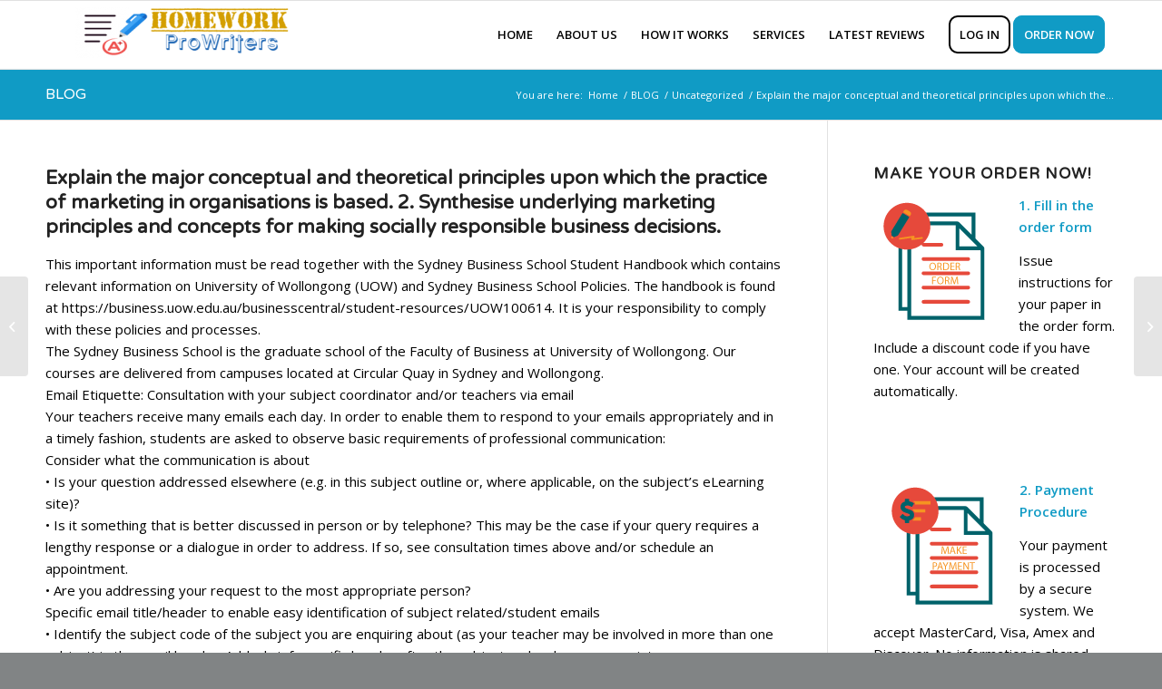

--- FILE ---
content_type: text/html; charset=UTF-8
request_url: https://homeworkprowriters.com/explain-the-major-conceptual-and-theoretical-principles-upon-which-the-practice-of-marketing-in-organisations-is-based-2-synthesise-underlying-marketing-principles-and-concepts-for-making-socially-r/
body_size: 24471
content:
<!DOCTYPE html>
<html lang="en-US" class="html_stretched responsive av-preloader-disabled  html_header_top html_logo_left html_main_nav_header html_menu_right html_custom html_header_sticky html_header_shrinking_disabled html_mobile_menu_phone html_header_searchicon_disabled html_content_align_center html_header_unstick_top_disabled html_header_stretch_disabled html_av-overlay-side html_av-overlay-side-classic html_av-submenu-noclone html_entry_id_41488 av-cookies-no-cookie-consent av-default-lightbox av-no-preview html_text_menu_active av-mobile-menu-switch-default">
<head>
<meta charset="UTF-8" />


<!-- mobile setting -->
<meta name="viewport" content="width=device-width, initial-scale=1">

<!-- Scripts/CSS and wp_head hook -->
<meta name='robots' content='index, follow, max-image-preview:large, max-snippet:-1, max-video-preview:-1' />

	<!-- This site is optimized with the Yoast SEO plugin v21.2 - https://yoast.com/wordpress/plugins/seo/ -->
	<title>Explain the major conceptual and theoretical principles upon which the practice of marketing in organisations is based. 2. Synthesise underlying marketing principles and concepts for making socially responsible business decisions. - homeworkprowriters</title>
	<link rel="canonical" href="https://homeworkprowriters.com/explain-the-major-conceptual-and-theoretical-principles-upon-which-the-practice-of-marketing-in-organisations-is-based-2-synthesise-underlying-marketing-principles-and-concepts-for-making-socially-r/" />
	<meta property="og:locale" content="en_US" />
	<meta property="og:type" content="article" />
	<meta property="og:title" content="Explain the major conceptual and theoretical principles upon which the practice of marketing in organisations is based. 2. Synthesise underlying marketing principles and concepts for making socially responsible business decisions. - homeworkprowriters" />
	<meta property="og:description" content="This important information must be read together with the Sydney Business School Student Handbook which contains relevant information on University of Wollongong (UOW) and Sydney Business School Policies. The handbook is found at https://business.uow.edu.au/businesscentral/student-resources/UOW100614. It is your responsibility to comply with these policies and processes. The Sydney Business School is the graduate school of the [&hellip;]" />
	<meta property="og:url" content="https://homeworkprowriters.com/explain-the-major-conceptual-and-theoretical-principles-upon-which-the-practice-of-marketing-in-organisations-is-based-2-synthesise-underlying-marketing-principles-and-concepts-for-making-socially-r/" />
	<meta property="og:site_name" content="homeworkprowriters" />
	<meta property="article:published_time" content="2021-02-06T03:39:50+00:00" />
	<meta name="author" content="Joseph" />
	<meta name="twitter:card" content="summary_large_image" />
	<meta name="twitter:label1" content="Written by" />
	<meta name="twitter:data1" content="Joseph" />
	<meta name="twitter:label2" content="Est. reading time" />
	<meta name="twitter:data2" content="26 minutes" />
	<script type="application/ld+json" class="yoast-schema-graph">{"@context":"https://schema.org","@graph":[{"@type":"WebPage","@id":"https://homeworkprowriters.com/explain-the-major-conceptual-and-theoretical-principles-upon-which-the-practice-of-marketing-in-organisations-is-based-2-synthesise-underlying-marketing-principles-and-concepts-for-making-socially-r/","url":"https://homeworkprowriters.com/explain-the-major-conceptual-and-theoretical-principles-upon-which-the-practice-of-marketing-in-organisations-is-based-2-synthesise-underlying-marketing-principles-and-concepts-for-making-socially-r/","name":"Explain the major conceptual and theoretical principles upon which the practice of marketing in organisations is based. 2. Synthesise underlying marketing principles and concepts for making socially responsible business decisions. - homeworkprowriters","isPartOf":{"@id":"https://homeworkprowriters.com/#website"},"datePublished":"2021-02-06T03:39:50+00:00","dateModified":"2021-02-06T03:39:50+00:00","author":{"@id":"https://homeworkprowriters.com/#/schema/person/cebb1aa72845d8ca2c106149a13a4b73"},"breadcrumb":{"@id":"https://homeworkprowriters.com/explain-the-major-conceptual-and-theoretical-principles-upon-which-the-practice-of-marketing-in-organisations-is-based-2-synthesise-underlying-marketing-principles-and-concepts-for-making-socially-r/#breadcrumb"},"inLanguage":"en-US","potentialAction":[{"@type":"ReadAction","target":["https://homeworkprowriters.com/explain-the-major-conceptual-and-theoretical-principles-upon-which-the-practice-of-marketing-in-organisations-is-based-2-synthesise-underlying-marketing-principles-and-concepts-for-making-socially-r/"]}]},{"@type":"BreadcrumbList","@id":"https://homeworkprowriters.com/explain-the-major-conceptual-and-theoretical-principles-upon-which-the-practice-of-marketing-in-organisations-is-based-2-synthesise-underlying-marketing-principles-and-concepts-for-making-socially-r/#breadcrumb","itemListElement":[{"@type":"ListItem","position":1,"name":"Home","item":"https://homeworkprowriters.com/"},{"@type":"ListItem","position":2,"name":"BLOG","item":"https://homeworkprowriters.com/blog/"},{"@type":"ListItem","position":3,"name":"Explain the major conceptual and theoretical principles upon which the practice of marketing in organisations is based. 2. Synthesise underlying marketing principles and concepts for making socially responsible business decisions."}]},{"@type":"WebSite","@id":"https://homeworkprowriters.com/#website","url":"https://homeworkprowriters.com/","name":"homeworkprowriters","description":"AFFORDABLE AND TRUSTWORTHY NURSING ESSAY HELP &amp; CUSTOM WRITING SERVICE","potentialAction":[{"@type":"SearchAction","target":{"@type":"EntryPoint","urlTemplate":"https://homeworkprowriters.com/?s={search_term_string}"},"query-input":"required name=search_term_string"}],"inLanguage":"en-US"},{"@type":"Person","@id":"https://homeworkprowriters.com/#/schema/person/cebb1aa72845d8ca2c106149a13a4b73","name":"Joseph","image":{"@type":"ImageObject","inLanguage":"en-US","@id":"https://homeworkprowriters.com/#/schema/person/image/","url":"https://secure.gravatar.com/avatar/59881badde2d1b46d37d640f95095b55?s=96&d=mm&r=g","contentUrl":"https://secure.gravatar.com/avatar/59881badde2d1b46d37d640f95095b55?s=96&d=mm&r=g","caption":"Joseph"},"url":"https://homeworkprowriters.com/author/admin/"}]}</script>
	<!-- / Yoast SEO plugin. -->


<link rel="alternate" type="application/rss+xml" title="homeworkprowriters &raquo; Feed" href="https://homeworkprowriters.com/feed/" />
<link rel="alternate" type="application/rss+xml" title="homeworkprowriters &raquo; Comments Feed" href="https://homeworkprowriters.com/comments/feed/" />

<!-- google webfont font replacement -->

			<script type='text/javascript'>

				(function() {

					/*	check if webfonts are disabled by user setting via cookie - or user must opt in.	*/
					var html = document.getElementsByTagName('html')[0];
					var cookie_check = html.className.indexOf('av-cookies-needs-opt-in') >= 0 || html.className.indexOf('av-cookies-can-opt-out') >= 0;
					var allow_continue = true;
					var silent_accept_cookie = html.className.indexOf('av-cookies-user-silent-accept') >= 0;

					if( cookie_check && ! silent_accept_cookie )
					{
						if( ! document.cookie.match(/aviaCookieConsent/) || html.className.indexOf('av-cookies-session-refused') >= 0 )
						{
							allow_continue = false;
						}
						else
						{
							if( ! document.cookie.match(/aviaPrivacyRefuseCookiesHideBar/) )
							{
								allow_continue = false;
							}
							else if( ! document.cookie.match(/aviaPrivacyEssentialCookiesEnabled/) )
							{
								allow_continue = false;
							}
							else if( document.cookie.match(/aviaPrivacyGoogleWebfontsDisabled/) )
							{
								allow_continue = false;
							}
						}
					}

					if( allow_continue )
					{
						var f = document.createElement('link');

						f.type 	= 'text/css';
						f.rel 	= 'stylesheet';
						f.href 	= '//fonts.googleapis.com/css?family=Varela+Round%7COpen+Sans:400,600';
						f.id 	= 'avia-google-webfont';

						document.getElementsByTagName('head')[0].appendChild(f);
					}
				})();

			</script>
			<script type="text/javascript">
window._wpemojiSettings = {"baseUrl":"https:\/\/s.w.org\/images\/core\/emoji\/14.0.0\/72x72\/","ext":".png","svgUrl":"https:\/\/s.w.org\/images\/core\/emoji\/14.0.0\/svg\/","svgExt":".svg","source":{"concatemoji":"https:\/\/homeworkprowriters.com\/wp-includes\/js\/wp-emoji-release.min.js?ver=6.2.8"}};
/*! This file is auto-generated */
!function(e,a,t){var n,r,o,i=a.createElement("canvas"),p=i.getContext&&i.getContext("2d");function s(e,t){p.clearRect(0,0,i.width,i.height),p.fillText(e,0,0);e=i.toDataURL();return p.clearRect(0,0,i.width,i.height),p.fillText(t,0,0),e===i.toDataURL()}function c(e){var t=a.createElement("script");t.src=e,t.defer=t.type="text/javascript",a.getElementsByTagName("head")[0].appendChild(t)}for(o=Array("flag","emoji"),t.supports={everything:!0,everythingExceptFlag:!0},r=0;r<o.length;r++)t.supports[o[r]]=function(e){if(p&&p.fillText)switch(p.textBaseline="top",p.font="600 32px Arial",e){case"flag":return s("\ud83c\udff3\ufe0f\u200d\u26a7\ufe0f","\ud83c\udff3\ufe0f\u200b\u26a7\ufe0f")?!1:!s("\ud83c\uddfa\ud83c\uddf3","\ud83c\uddfa\u200b\ud83c\uddf3")&&!s("\ud83c\udff4\udb40\udc67\udb40\udc62\udb40\udc65\udb40\udc6e\udb40\udc67\udb40\udc7f","\ud83c\udff4\u200b\udb40\udc67\u200b\udb40\udc62\u200b\udb40\udc65\u200b\udb40\udc6e\u200b\udb40\udc67\u200b\udb40\udc7f");case"emoji":return!s("\ud83e\udef1\ud83c\udffb\u200d\ud83e\udef2\ud83c\udfff","\ud83e\udef1\ud83c\udffb\u200b\ud83e\udef2\ud83c\udfff")}return!1}(o[r]),t.supports.everything=t.supports.everything&&t.supports[o[r]],"flag"!==o[r]&&(t.supports.everythingExceptFlag=t.supports.everythingExceptFlag&&t.supports[o[r]]);t.supports.everythingExceptFlag=t.supports.everythingExceptFlag&&!t.supports.flag,t.DOMReady=!1,t.readyCallback=function(){t.DOMReady=!0},t.supports.everything||(n=function(){t.readyCallback()},a.addEventListener?(a.addEventListener("DOMContentLoaded",n,!1),e.addEventListener("load",n,!1)):(e.attachEvent("onload",n),a.attachEvent("onreadystatechange",function(){"complete"===a.readyState&&t.readyCallback()})),(e=t.source||{}).concatemoji?c(e.concatemoji):e.wpemoji&&e.twemoji&&(c(e.twemoji),c(e.wpemoji)))}(window,document,window._wpemojiSettings);
</script>
<style type="text/css">
img.wp-smiley,
img.emoji {
	display: inline !important;
	border: none !important;
	box-shadow: none !important;
	height: 1em !important;
	width: 1em !important;
	margin: 0 0.07em !important;
	vertical-align: -0.1em !important;
	background: none !important;
	padding: 0 !important;
}
</style>
	<link rel='stylesheet' id='wp-block-library-css' href='https://homeworkprowriters.com/wp-includes/css/dist/block-library/style.min.css?ver=6.2.8' type='text/css' media='all' />
<link rel='stylesheet' id='classic-theme-styles-css' href='https://homeworkprowriters.com/wp-includes/css/classic-themes.min.css?ver=6.2.8' type='text/css' media='all' />
<style id='global-styles-inline-css' type='text/css'>
body{--wp--preset--color--black: #000000;--wp--preset--color--cyan-bluish-gray: #abb8c3;--wp--preset--color--white: #ffffff;--wp--preset--color--pale-pink: #f78da7;--wp--preset--color--vivid-red: #cf2e2e;--wp--preset--color--luminous-vivid-orange: #ff6900;--wp--preset--color--luminous-vivid-amber: #fcb900;--wp--preset--color--light-green-cyan: #7bdcb5;--wp--preset--color--vivid-green-cyan: #00d084;--wp--preset--color--pale-cyan-blue: #8ed1fc;--wp--preset--color--vivid-cyan-blue: #0693e3;--wp--preset--color--vivid-purple: #9b51e0;--wp--preset--gradient--vivid-cyan-blue-to-vivid-purple: linear-gradient(135deg,rgba(6,147,227,1) 0%,rgb(155,81,224) 100%);--wp--preset--gradient--light-green-cyan-to-vivid-green-cyan: linear-gradient(135deg,rgb(122,220,180) 0%,rgb(0,208,130) 100%);--wp--preset--gradient--luminous-vivid-amber-to-luminous-vivid-orange: linear-gradient(135deg,rgba(252,185,0,1) 0%,rgba(255,105,0,1) 100%);--wp--preset--gradient--luminous-vivid-orange-to-vivid-red: linear-gradient(135deg,rgba(255,105,0,1) 0%,rgb(207,46,46) 100%);--wp--preset--gradient--very-light-gray-to-cyan-bluish-gray: linear-gradient(135deg,rgb(238,238,238) 0%,rgb(169,184,195) 100%);--wp--preset--gradient--cool-to-warm-spectrum: linear-gradient(135deg,rgb(74,234,220) 0%,rgb(151,120,209) 20%,rgb(207,42,186) 40%,rgb(238,44,130) 60%,rgb(251,105,98) 80%,rgb(254,248,76) 100%);--wp--preset--gradient--blush-light-purple: linear-gradient(135deg,rgb(255,206,236) 0%,rgb(152,150,240) 100%);--wp--preset--gradient--blush-bordeaux: linear-gradient(135deg,rgb(254,205,165) 0%,rgb(254,45,45) 50%,rgb(107,0,62) 100%);--wp--preset--gradient--luminous-dusk: linear-gradient(135deg,rgb(255,203,112) 0%,rgb(199,81,192) 50%,rgb(65,88,208) 100%);--wp--preset--gradient--pale-ocean: linear-gradient(135deg,rgb(255,245,203) 0%,rgb(182,227,212) 50%,rgb(51,167,181) 100%);--wp--preset--gradient--electric-grass: linear-gradient(135deg,rgb(202,248,128) 0%,rgb(113,206,126) 100%);--wp--preset--gradient--midnight: linear-gradient(135deg,rgb(2,3,129) 0%,rgb(40,116,252) 100%);--wp--preset--duotone--dark-grayscale: url('#wp-duotone-dark-grayscale');--wp--preset--duotone--grayscale: url('#wp-duotone-grayscale');--wp--preset--duotone--purple-yellow: url('#wp-duotone-purple-yellow');--wp--preset--duotone--blue-red: url('#wp-duotone-blue-red');--wp--preset--duotone--midnight: url('#wp-duotone-midnight');--wp--preset--duotone--magenta-yellow: url('#wp-duotone-magenta-yellow');--wp--preset--duotone--purple-green: url('#wp-duotone-purple-green');--wp--preset--duotone--blue-orange: url('#wp-duotone-blue-orange');--wp--preset--font-size--small: 13px;--wp--preset--font-size--medium: 20px;--wp--preset--font-size--large: 36px;--wp--preset--font-size--x-large: 42px;--wp--preset--spacing--20: 0.44rem;--wp--preset--spacing--30: 0.67rem;--wp--preset--spacing--40: 1rem;--wp--preset--spacing--50: 1.5rem;--wp--preset--spacing--60: 2.25rem;--wp--preset--spacing--70: 3.38rem;--wp--preset--spacing--80: 5.06rem;--wp--preset--shadow--natural: 6px 6px 9px rgba(0, 0, 0, 0.2);--wp--preset--shadow--deep: 12px 12px 50px rgba(0, 0, 0, 0.4);--wp--preset--shadow--sharp: 6px 6px 0px rgba(0, 0, 0, 0.2);--wp--preset--shadow--outlined: 6px 6px 0px -3px rgba(255, 255, 255, 1), 6px 6px rgba(0, 0, 0, 1);--wp--preset--shadow--crisp: 6px 6px 0px rgba(0, 0, 0, 1);}:where(.is-layout-flex){gap: 0.5em;}body .is-layout-flow > .alignleft{float: left;margin-inline-start: 0;margin-inline-end: 2em;}body .is-layout-flow > .alignright{float: right;margin-inline-start: 2em;margin-inline-end: 0;}body .is-layout-flow > .aligncenter{margin-left: auto !important;margin-right: auto !important;}body .is-layout-constrained > .alignleft{float: left;margin-inline-start: 0;margin-inline-end: 2em;}body .is-layout-constrained > .alignright{float: right;margin-inline-start: 2em;margin-inline-end: 0;}body .is-layout-constrained > .aligncenter{margin-left: auto !important;margin-right: auto !important;}body .is-layout-constrained > :where(:not(.alignleft):not(.alignright):not(.alignfull)){max-width: var(--wp--style--global--content-size);margin-left: auto !important;margin-right: auto !important;}body .is-layout-constrained > .alignwide{max-width: var(--wp--style--global--wide-size);}body .is-layout-flex{display: flex;}body .is-layout-flex{flex-wrap: wrap;align-items: center;}body .is-layout-flex > *{margin: 0;}:where(.wp-block-columns.is-layout-flex){gap: 2em;}.has-black-color{color: var(--wp--preset--color--black) !important;}.has-cyan-bluish-gray-color{color: var(--wp--preset--color--cyan-bluish-gray) !important;}.has-white-color{color: var(--wp--preset--color--white) !important;}.has-pale-pink-color{color: var(--wp--preset--color--pale-pink) !important;}.has-vivid-red-color{color: var(--wp--preset--color--vivid-red) !important;}.has-luminous-vivid-orange-color{color: var(--wp--preset--color--luminous-vivid-orange) !important;}.has-luminous-vivid-amber-color{color: var(--wp--preset--color--luminous-vivid-amber) !important;}.has-light-green-cyan-color{color: var(--wp--preset--color--light-green-cyan) !important;}.has-vivid-green-cyan-color{color: var(--wp--preset--color--vivid-green-cyan) !important;}.has-pale-cyan-blue-color{color: var(--wp--preset--color--pale-cyan-blue) !important;}.has-vivid-cyan-blue-color{color: var(--wp--preset--color--vivid-cyan-blue) !important;}.has-vivid-purple-color{color: var(--wp--preset--color--vivid-purple) !important;}.has-black-background-color{background-color: var(--wp--preset--color--black) !important;}.has-cyan-bluish-gray-background-color{background-color: var(--wp--preset--color--cyan-bluish-gray) !important;}.has-white-background-color{background-color: var(--wp--preset--color--white) !important;}.has-pale-pink-background-color{background-color: var(--wp--preset--color--pale-pink) !important;}.has-vivid-red-background-color{background-color: var(--wp--preset--color--vivid-red) !important;}.has-luminous-vivid-orange-background-color{background-color: var(--wp--preset--color--luminous-vivid-orange) !important;}.has-luminous-vivid-amber-background-color{background-color: var(--wp--preset--color--luminous-vivid-amber) !important;}.has-light-green-cyan-background-color{background-color: var(--wp--preset--color--light-green-cyan) !important;}.has-vivid-green-cyan-background-color{background-color: var(--wp--preset--color--vivid-green-cyan) !important;}.has-pale-cyan-blue-background-color{background-color: var(--wp--preset--color--pale-cyan-blue) !important;}.has-vivid-cyan-blue-background-color{background-color: var(--wp--preset--color--vivid-cyan-blue) !important;}.has-vivid-purple-background-color{background-color: var(--wp--preset--color--vivid-purple) !important;}.has-black-border-color{border-color: var(--wp--preset--color--black) !important;}.has-cyan-bluish-gray-border-color{border-color: var(--wp--preset--color--cyan-bluish-gray) !important;}.has-white-border-color{border-color: var(--wp--preset--color--white) !important;}.has-pale-pink-border-color{border-color: var(--wp--preset--color--pale-pink) !important;}.has-vivid-red-border-color{border-color: var(--wp--preset--color--vivid-red) !important;}.has-luminous-vivid-orange-border-color{border-color: var(--wp--preset--color--luminous-vivid-orange) !important;}.has-luminous-vivid-amber-border-color{border-color: var(--wp--preset--color--luminous-vivid-amber) !important;}.has-light-green-cyan-border-color{border-color: var(--wp--preset--color--light-green-cyan) !important;}.has-vivid-green-cyan-border-color{border-color: var(--wp--preset--color--vivid-green-cyan) !important;}.has-pale-cyan-blue-border-color{border-color: var(--wp--preset--color--pale-cyan-blue) !important;}.has-vivid-cyan-blue-border-color{border-color: var(--wp--preset--color--vivid-cyan-blue) !important;}.has-vivid-purple-border-color{border-color: var(--wp--preset--color--vivid-purple) !important;}.has-vivid-cyan-blue-to-vivid-purple-gradient-background{background: var(--wp--preset--gradient--vivid-cyan-blue-to-vivid-purple) !important;}.has-light-green-cyan-to-vivid-green-cyan-gradient-background{background: var(--wp--preset--gradient--light-green-cyan-to-vivid-green-cyan) !important;}.has-luminous-vivid-amber-to-luminous-vivid-orange-gradient-background{background: var(--wp--preset--gradient--luminous-vivid-amber-to-luminous-vivid-orange) !important;}.has-luminous-vivid-orange-to-vivid-red-gradient-background{background: var(--wp--preset--gradient--luminous-vivid-orange-to-vivid-red) !important;}.has-very-light-gray-to-cyan-bluish-gray-gradient-background{background: var(--wp--preset--gradient--very-light-gray-to-cyan-bluish-gray) !important;}.has-cool-to-warm-spectrum-gradient-background{background: var(--wp--preset--gradient--cool-to-warm-spectrum) !important;}.has-blush-light-purple-gradient-background{background: var(--wp--preset--gradient--blush-light-purple) !important;}.has-blush-bordeaux-gradient-background{background: var(--wp--preset--gradient--blush-bordeaux) !important;}.has-luminous-dusk-gradient-background{background: var(--wp--preset--gradient--luminous-dusk) !important;}.has-pale-ocean-gradient-background{background: var(--wp--preset--gradient--pale-ocean) !important;}.has-electric-grass-gradient-background{background: var(--wp--preset--gradient--electric-grass) !important;}.has-midnight-gradient-background{background: var(--wp--preset--gradient--midnight) !important;}.has-small-font-size{font-size: var(--wp--preset--font-size--small) !important;}.has-medium-font-size{font-size: var(--wp--preset--font-size--medium) !important;}.has-large-font-size{font-size: var(--wp--preset--font-size--large) !important;}.has-x-large-font-size{font-size: var(--wp--preset--font-size--x-large) !important;}
.wp-block-navigation a:where(:not(.wp-element-button)){color: inherit;}
:where(.wp-block-columns.is-layout-flex){gap: 2em;}
.wp-block-pullquote{font-size: 1.5em;line-height: 1.6;}
</style>
<link rel='stylesheet' id='avia-merged-styles-css' href='https://homeworkprowriters.com/wp-content/uploads/dynamic_avia/avia-merged-styles-2017cb5dc192f5366c1c5dde0312fb9d---682b4091cb5a3.css' type='text/css' media='all' />
<script type='text/javascript' src='https://homeworkprowriters.com/wp-includes/js/jquery/jquery.min.js?ver=3.6.4' id='jquery-core-js'></script>
<script type='text/javascript' src='https://homeworkprowriters.com/wp-includes/js/jquery/jquery-migrate.min.js?ver=3.4.0' id='jquery-migrate-js'></script>
<link rel="https://api.w.org/" href="https://homeworkprowriters.com/wp-json/" /><link rel="alternate" type="application/json" href="https://homeworkprowriters.com/wp-json/wp/v2/posts/41488" /><link rel="EditURI" type="application/rsd+xml" title="RSD" href="https://homeworkprowriters.com/xmlrpc.php?rsd" />
<link rel="wlwmanifest" type="application/wlwmanifest+xml" href="https://homeworkprowriters.com/wp-includes/wlwmanifest.xml" />
<meta name="generator" content="WordPress 6.2.8" />
<link rel='shortlink' href='https://homeworkprowriters.com/?p=41488' />
<link rel="alternate" type="application/json+oembed" href="https://homeworkprowriters.com/wp-json/oembed/1.0/embed?url=https%3A%2F%2Fhomeworkprowriters.com%[base64]%2F" />
<link rel="alternate" type="text/xml+oembed" href="https://homeworkprowriters.com/wp-json/oembed/1.0/embed?url=https%3A%2F%2Fhomeworkprowriters.com%[base64]%2F&#038;format=xml" />
<link rel="profile" href="https://gmpg.org/xfn/11" />
<link rel="alternate" type="application/rss+xml" title="homeworkprowriters RSS2 Feed" href="https://homeworkprowriters.com/feed/" />
<link rel="pingback" href="https://homeworkprowriters.com/xmlrpc.php" />

<style type='text/css' media='screen'>
 #top #header_main > .container, #top #header_main > .container .main_menu  .av-main-nav > li > a, #top #header_main #menu-item-shop .cart_dropdown_link{ height:75px; line-height: 75px; }
 .html_top_nav_header .av-logo-container{ height:75px;  }
 .html_header_top.html_header_sticky #top #wrap_all #main{ padding-top:75px; } 
</style>
<!--[if lt IE 9]><script src="https://homeworkprowriters.com/wp-content/themes/enfold/js/html5shiv.js"></script><![endif]-->
<link rel="icon" href="https://homeworkprowriters.com/wp-content/uploads/2021/01/Homeworkprowriters-favicon.png" type="image/png">

<!-- To speed up the rendering and to display the site as fast as possible to the user we include some styles and scripts for above the fold content inline -->
<script type="text/javascript">'use strict';var avia_is_mobile=!1;if(/Android|webOS|iPhone|iPad|iPod|BlackBerry|IEMobile|Opera Mini/i.test(navigator.userAgent)&&'ontouchstart' in document.documentElement){avia_is_mobile=!0;document.documentElement.className+=' avia_mobile '}
else{document.documentElement.className+=' avia_desktop '};document.documentElement.className+=' js_active ';(function(){var e=['-webkit-','-moz-','-ms-',''],n='';for(var t in e){if(e[t]+'transform' in document.documentElement.style){document.documentElement.className+=' avia_transform ';n=e[t]+'transform'};if(e[t]+'perspective' in document.documentElement.style){document.documentElement.className+=' avia_transform3d '}};if(typeof document.getElementsByClassName=='function'&&typeof document.documentElement.getBoundingClientRect=='function'&&avia_is_mobile==!1){if(n&&window.innerHeight>0){setTimeout(function(){var e=0,o={},a=0,t=document.getElementsByClassName('av-parallax'),i=window.pageYOffset||document.documentElement.scrollTop;for(e=0;e<t.length;e++){t[e].style.top='0px';o=t[e].getBoundingClientRect();a=Math.ceil((window.innerHeight+i-o.top)*0.3);t[e].style[n]='translate(0px, '+a+'px)';t[e].style.top='auto';t[e].className+=' enabled-parallax '}},50)}}})();</script><style type='text/css'>
@font-face {font-family: 'entypo-fontello'; font-weight: normal; font-style: normal; font-display: auto;
src: url('https://homeworkprowriters.com/wp-content/themes/enfold/config-templatebuilder/avia-template-builder/assets/fonts/entypo-fontello.woff2') format('woff2'),
url('https://homeworkprowriters.com/wp-content/themes/enfold/config-templatebuilder/avia-template-builder/assets/fonts/entypo-fontello.woff') format('woff'),
url('https://homeworkprowriters.com/wp-content/themes/enfold/config-templatebuilder/avia-template-builder/assets/fonts/entypo-fontello.ttf') format('truetype'),
url('https://homeworkprowriters.com/wp-content/themes/enfold/config-templatebuilder/avia-template-builder/assets/fonts/entypo-fontello.svg#entypo-fontello') format('svg'),
url('https://homeworkprowriters.com/wp-content/themes/enfold/config-templatebuilder/avia-template-builder/assets/fonts/entypo-fontello.eot'),
url('https://homeworkprowriters.com/wp-content/themes/enfold/config-templatebuilder/avia-template-builder/assets/fonts/entypo-fontello.eot?#iefix') format('embedded-opentype');
} #top .avia-font-entypo-fontello, body .avia-font-entypo-fontello, html body [data-av_iconfont='entypo-fontello']:before{ font-family: 'entypo-fontello'; }
</style>

<!--
Debugging Info for Theme support: 

Theme: Enfold
Version: 4.8.7.1
Installed: enfold
AviaFramework Version: 5.0
AviaBuilder Version: 4.8
aviaElementManager Version: 1.0.1
- - - - - - - - - - -
ChildTheme: Awasam
ChildTheme Version: 1.0
ChildTheme Installed: enfold

ML:512-PU:20-PLA:8
WP:6.2.8
Compress: CSS:all theme files - JS:all theme files
Updates: disabled
PLAu:7
-->

</head>

<body data-rsssl=1 id="top" class="post-template-default single single-post postid-41488 single-format-standard stretched rtl_columns av-curtain-numeric varela_round open_sans " itemscope="itemscope" itemtype="https://schema.org/WebPage" >

	<svg xmlns="http://www.w3.org/2000/svg" viewBox="0 0 0 0" width="0" height="0" focusable="false" role="none" style="visibility: hidden; position: absolute; left: -9999px; overflow: hidden;" ><defs><filter id="wp-duotone-dark-grayscale"><feColorMatrix color-interpolation-filters="sRGB" type="matrix" values=" .299 .587 .114 0 0 .299 .587 .114 0 0 .299 .587 .114 0 0 .299 .587 .114 0 0 " /><feComponentTransfer color-interpolation-filters="sRGB" ><feFuncR type="table" tableValues="0 0.49803921568627" /><feFuncG type="table" tableValues="0 0.49803921568627" /><feFuncB type="table" tableValues="0 0.49803921568627" /><feFuncA type="table" tableValues="1 1" /></feComponentTransfer><feComposite in2="SourceGraphic" operator="in" /></filter></defs></svg><svg xmlns="http://www.w3.org/2000/svg" viewBox="0 0 0 0" width="0" height="0" focusable="false" role="none" style="visibility: hidden; position: absolute; left: -9999px; overflow: hidden;" ><defs><filter id="wp-duotone-grayscale"><feColorMatrix color-interpolation-filters="sRGB" type="matrix" values=" .299 .587 .114 0 0 .299 .587 .114 0 0 .299 .587 .114 0 0 .299 .587 .114 0 0 " /><feComponentTransfer color-interpolation-filters="sRGB" ><feFuncR type="table" tableValues="0 1" /><feFuncG type="table" tableValues="0 1" /><feFuncB type="table" tableValues="0 1" /><feFuncA type="table" tableValues="1 1" /></feComponentTransfer><feComposite in2="SourceGraphic" operator="in" /></filter></defs></svg><svg xmlns="http://www.w3.org/2000/svg" viewBox="0 0 0 0" width="0" height="0" focusable="false" role="none" style="visibility: hidden; position: absolute; left: -9999px; overflow: hidden;" ><defs><filter id="wp-duotone-purple-yellow"><feColorMatrix color-interpolation-filters="sRGB" type="matrix" values=" .299 .587 .114 0 0 .299 .587 .114 0 0 .299 .587 .114 0 0 .299 .587 .114 0 0 " /><feComponentTransfer color-interpolation-filters="sRGB" ><feFuncR type="table" tableValues="0.54901960784314 0.98823529411765" /><feFuncG type="table" tableValues="0 1" /><feFuncB type="table" tableValues="0.71764705882353 0.25490196078431" /><feFuncA type="table" tableValues="1 1" /></feComponentTransfer><feComposite in2="SourceGraphic" operator="in" /></filter></defs></svg><svg xmlns="http://www.w3.org/2000/svg" viewBox="0 0 0 0" width="0" height="0" focusable="false" role="none" style="visibility: hidden; position: absolute; left: -9999px; overflow: hidden;" ><defs><filter id="wp-duotone-blue-red"><feColorMatrix color-interpolation-filters="sRGB" type="matrix" values=" .299 .587 .114 0 0 .299 .587 .114 0 0 .299 .587 .114 0 0 .299 .587 .114 0 0 " /><feComponentTransfer color-interpolation-filters="sRGB" ><feFuncR type="table" tableValues="0 1" /><feFuncG type="table" tableValues="0 0.27843137254902" /><feFuncB type="table" tableValues="0.5921568627451 0.27843137254902" /><feFuncA type="table" tableValues="1 1" /></feComponentTransfer><feComposite in2="SourceGraphic" operator="in" /></filter></defs></svg><svg xmlns="http://www.w3.org/2000/svg" viewBox="0 0 0 0" width="0" height="0" focusable="false" role="none" style="visibility: hidden; position: absolute; left: -9999px; overflow: hidden;" ><defs><filter id="wp-duotone-midnight"><feColorMatrix color-interpolation-filters="sRGB" type="matrix" values=" .299 .587 .114 0 0 .299 .587 .114 0 0 .299 .587 .114 0 0 .299 .587 .114 0 0 " /><feComponentTransfer color-interpolation-filters="sRGB" ><feFuncR type="table" tableValues="0 0" /><feFuncG type="table" tableValues="0 0.64705882352941" /><feFuncB type="table" tableValues="0 1" /><feFuncA type="table" tableValues="1 1" /></feComponentTransfer><feComposite in2="SourceGraphic" operator="in" /></filter></defs></svg><svg xmlns="http://www.w3.org/2000/svg" viewBox="0 0 0 0" width="0" height="0" focusable="false" role="none" style="visibility: hidden; position: absolute; left: -9999px; overflow: hidden;" ><defs><filter id="wp-duotone-magenta-yellow"><feColorMatrix color-interpolation-filters="sRGB" type="matrix" values=" .299 .587 .114 0 0 .299 .587 .114 0 0 .299 .587 .114 0 0 .299 .587 .114 0 0 " /><feComponentTransfer color-interpolation-filters="sRGB" ><feFuncR type="table" tableValues="0.78039215686275 1" /><feFuncG type="table" tableValues="0 0.94901960784314" /><feFuncB type="table" tableValues="0.35294117647059 0.47058823529412" /><feFuncA type="table" tableValues="1 1" /></feComponentTransfer><feComposite in2="SourceGraphic" operator="in" /></filter></defs></svg><svg xmlns="http://www.w3.org/2000/svg" viewBox="0 0 0 0" width="0" height="0" focusable="false" role="none" style="visibility: hidden; position: absolute; left: -9999px; overflow: hidden;" ><defs><filter id="wp-duotone-purple-green"><feColorMatrix color-interpolation-filters="sRGB" type="matrix" values=" .299 .587 .114 0 0 .299 .587 .114 0 0 .299 .587 .114 0 0 .299 .587 .114 0 0 " /><feComponentTransfer color-interpolation-filters="sRGB" ><feFuncR type="table" tableValues="0.65098039215686 0.40392156862745" /><feFuncG type="table" tableValues="0 1" /><feFuncB type="table" tableValues="0.44705882352941 0.4" /><feFuncA type="table" tableValues="1 1" /></feComponentTransfer><feComposite in2="SourceGraphic" operator="in" /></filter></defs></svg><svg xmlns="http://www.w3.org/2000/svg" viewBox="0 0 0 0" width="0" height="0" focusable="false" role="none" style="visibility: hidden; position: absolute; left: -9999px; overflow: hidden;" ><defs><filter id="wp-duotone-blue-orange"><feColorMatrix color-interpolation-filters="sRGB" type="matrix" values=" .299 .587 .114 0 0 .299 .587 .114 0 0 .299 .587 .114 0 0 .299 .587 .114 0 0 " /><feComponentTransfer color-interpolation-filters="sRGB" ><feFuncR type="table" tableValues="0.098039215686275 1" /><feFuncG type="table" tableValues="0 0.66274509803922" /><feFuncB type="table" tableValues="0.84705882352941 0.41960784313725" /><feFuncA type="table" tableValues="1 1" /></feComponentTransfer><feComposite in2="SourceGraphic" operator="in" /></filter></defs></svg>
	<div id='wrap_all'>

	
<header id='header' class='all_colors header_color light_bg_color  av_header_top av_logo_left av_main_nav_header av_menu_right av_custom av_header_sticky av_header_shrinking_disabled av_header_stretch_disabled av_mobile_menu_phone av_header_searchicon_disabled av_header_unstick_top_disabled av_bottom_nav_disabled  av_header_border_disabled'  role="banner" itemscope="itemscope" itemtype="https://schema.org/WPHeader" >

		<div  id='header_main' class='container_wrap container_wrap_logo'>

        <div class='container av-logo-container'><div class='inner-container'><span class='logo avia-standard-logo'><a href='https://homeworkprowriters.com/' class=''><img src="https://homeworkprowriters.com/wp-content/uploads/2021/01/Homeworkprowriters-logo-300x70.png" height="100" width="300" alt='homeworkprowriters' title='' /></a></span><nav class='main_menu' data-selectname='Select a page'  role="navigation" itemscope="itemscope" itemtype="https://schema.org/SiteNavigationElement" ><div class="avia-menu av-main-nav-wrap"><ul id="avia-menu" class="menu av-main-nav"><li id="menu-item-81" class="menu-item menu-item-type-post_type menu-item-object-page menu-item-home menu-item-mega-parent  menu-item-top-level menu-item-top-level-1"><a href="https://homeworkprowriters.com/" itemprop="url" role="menuitem" tabindex="0"><span class="avia-bullet"></span><span class="avia-menu-text">HOME</span><span class="avia-menu-fx"><span class="avia-arrow-wrap"><span class="avia-arrow"></span></span></span></a></li>
<li id="menu-item-80" class="menu-item menu-item-type-post_type menu-item-object-page menu-item-top-level menu-item-top-level-2"><a href="https://homeworkprowriters.com/about-us/" itemprop="url" role="menuitem" tabindex="0"><span class="avia-bullet"></span><span class="avia-menu-text">ABOUT US</span><span class="avia-menu-fx"><span class="avia-arrow-wrap"><span class="avia-arrow"></span></span></span></a></li>
<li id="menu-item-82" class="menu-item menu-item-type-post_type menu-item-object-page menu-item-has-children menu-item-top-level menu-item-top-level-3"><a href="https://homeworkprowriters.com/how-it-works/" itemprop="url" role="menuitem" tabindex="0"><span class="avia-bullet"></span><span class="avia-menu-text">HOW IT WORKS</span><span class="avia-menu-fx"><span class="avia-arrow-wrap"><span class="avia-arrow"></span></span></span></a>


<ul class="sub-menu">
	<li id="menu-item-89" class="menu-item menu-item-type-post_type menu-item-object-page"><a href="https://homeworkprowriters.com/terms-and-conditions/" itemprop="url" role="menuitem" tabindex="0"><span class="avia-bullet"></span><span class="avia-menu-text">TERMS AND CONDITIONS</span></a></li>
</ul>
</li>
<li id="menu-item-83" class="menu-item menu-item-type-post_type menu-item-object-page menu-item-top-level menu-item-top-level-4"><a href="https://homeworkprowriters.com/services/" itemprop="url" role="menuitem" tabindex="0"><span class="avia-bullet"></span><span class="avia-menu-text">SERVICES</span><span class="avia-menu-fx"><span class="avia-arrow-wrap"><span class="avia-arrow"></span></span></span></a></li>
<li id="menu-item-111" class="menu-item menu-item-type-custom menu-item-object-custom menu-item-mega-parent  menu-item-top-level menu-item-top-level-5"><a href="https://homeworkprowriters.com/order/writer/testimonials" itemprop="url" role="menuitem" tabindex="0"><span class="avia-bullet"></span><span class="avia-menu-text">LATEST REVIEWS</span><span class="avia-menu-fx"><span class="avia-arrow-wrap"><span class="avia-arrow"></span></span></span></a></li>
<li id="menu-item-85" class="menu-item menu-item-type-custom menu-item-object-custom av-menu-button av-menu-button-bordered menu-item-top-level menu-item-top-level-6"><a href="https://homeworkprowriters.com/order/user/login" itemprop="url" role="menuitem" tabindex="0"><span class="avia-bullet"></span><span class="avia-menu-text">LOG IN</span><span class="avia-menu-fx"><span class="avia-arrow-wrap"><span class="avia-arrow"></span></span></span></a></li>
<li id="menu-item-84" class="menu-item menu-item-type-custom menu-item-object-custom av-menu-button av-menu-button-colored menu-item-top-level menu-item-top-level-7"><a href="/order" itemprop="url" role="menuitem" tabindex="0"><span class="avia-bullet"></span><span class="avia-menu-text">ORDER NOW</span><span class="avia-menu-fx"><span class="avia-arrow-wrap"><span class="avia-arrow"></span></span></span></a></li>
<li class="av-burger-menu-main menu-item-avia-special ">
	        			<a href="#" aria-label="Menu" aria-hidden="false">
							<span class="av-hamburger av-hamburger--spin av-js-hamburger">
								<span class="av-hamburger-box">
						          <span class="av-hamburger-inner"></span>
						          <strong>Menu</strong>
								</span>
							</span>
							<span class="avia_hidden_link_text">Menu</span>
						</a>
	        		   </li></ul></div></nav></div> </div> 
		<!-- end container_wrap-->
		</div>
		<div class='header_bg'></div>

<!-- end header -->
</header>

	<div id='main' class='all_colors' data-scroll-offset='75'>

	<div class='stretch_full container_wrap alternate_color light_bg_color title_container'><div class='container'><strong class='main-title entry-title '><a href='https://homeworkprowriters.com/blog/' rel='bookmark' title='Permanent Link: BLOG'  itemprop="headline" >BLOG</a></strong><div class="breadcrumb breadcrumbs avia-breadcrumbs"><div class="breadcrumb-trail" ><span class="trail-before"><span class="breadcrumb-title">You are here:</span></span> <span  itemscope="itemscope" itemtype="https://schema.org/BreadcrumbList" ><span  itemscope="itemscope" itemtype="https://schema.org/ListItem" itemprop="itemListElement" ><a itemprop="url" href="https://homeworkprowriters.com" title="homeworkprowriters" rel="home" class="trail-begin"><span itemprop="name">Home</span></a><span itemprop="position" class="hidden">1</span></span></span> <span class="sep">/</span> <span  itemscope="itemscope" itemtype="https://schema.org/BreadcrumbList" ><span  itemscope="itemscope" itemtype="https://schema.org/ListItem" itemprop="itemListElement" ><a itemprop="url" href="https://homeworkprowriters.com/blog/" title="BLOG"><span itemprop="name">BLOG</span></a><span itemprop="position" class="hidden">2</span></span></span> <span class="sep">/</span> <span  itemscope="itemscope" itemtype="https://schema.org/BreadcrumbList" ><span  itemscope="itemscope" itemtype="https://schema.org/ListItem" itemprop="itemListElement" ><a itemprop="url" href="https://homeworkprowriters.com/category/uncategorized/"><span itemprop="name">Uncategorized</span></a><span itemprop="position" class="hidden">3</span></span></span> <span class="sep">/</span> <span class="trail-end">Explain the major conceptual and theoretical principles upon which the...</span></div></div></div></div>




		<div class='container_wrap container_wrap_first main_color sidebar_right'>

			<div class='container template-blog template-single-blog '>

				<main class='content units av-content-small alpha  av-blog-meta-author-disabled av-blog-meta-comments-disabled av-blog-meta-category-disabled av-blog-meta-date-disabled av-blog-meta-html-info-disabled av-blog-meta-tag-disabled'  role="main" itemscope="itemscope" itemtype="https://schema.org/Blog" >

                    <article class='post-entry post-entry-type-standard post-entry-41488 post-loop-1 post-parity-odd post-entry-last single-big  post-41488 post type-post status-publish format-standard hentry category-uncategorized'  itemscope="itemscope" itemtype="https://schema.org/BlogPosting" itemprop="blogPost" ><div class='blog-meta'></div><div class='entry-content-wrapper clearfix standard-content'><header class="entry-content-header"><h1 class='post-title entry-title '  itemprop="headline" >Explain the major conceptual and theoretical principles upon which the practice of marketing in organisations is based. 2. Synthesise underlying marketing principles and concepts for making socially responsible business decisions.<span class="post-format-icon minor-meta"></span></h1><span class='post-meta-infos'><time class='date-container minor-meta updated' >February 6, 2021</time><span class='text-sep text-sep-date'>/</span><span class="blog-categories minor-meta">in <a href="https://homeworkprowriters.com/category/uncategorized/" rel="tag">Uncategorized</a> </span><span class="text-sep text-sep-cat">/</span><span class="blog-author minor-meta">by <span class="entry-author-link"  itemprop="author" ><span class="author"><span class="fn"><a href="https://homeworkprowriters.com/author/admin/" title="Posts by Joseph" rel="author">Joseph</a></span></span></span></span></span></header><div class="entry-content"  itemprop="text" ><p></p>
<p>This important information must be read together with the Sydney Business School Student Handbook which contains relevant information on University of Wollongong (UOW) and Sydney Business School Policies. The handbook is found at https://business.uow.edu.au/businesscentral/student-resources/UOW100614. It is your responsibility to comply with these policies and processes.<br />
The Sydney Business School is the graduate school of the Faculty of Business at University of Wollongong. Our courses are delivered from campuses located at Circular Quay in Sydney and Wollongong.<br />
Email Etiquette: Consultation with your subject coordinator and/or teachers via email<br />
Your teachers receive many emails each day. In order to enable them to respond to your emails appropriately and in a timely fashion, students are asked to observe basic requirements of professional communication:<br />
Consider what the communication is about<br />
• Is your question addressed elsewhere (e.g. in this subject outline or, where applicable, on the subject’s eLearning site)?<br />
• Is it something that is better discussed in person or by telephone? This may be the case if your query requires a lengthy response or a dialogue in order to address. If so, see consultation times above and/or schedule an appointment.<br />
• Are you addressing your request to the most appropriate person?<br />
Specific email title/header to enable easy identification of subject related/student emails<br />
• Identify the subject code of the subject you are enquiring about (as your teacher may be involved in more than one subject) in the email header. Add a brief, specific header after the subject code where appropriate.<br />
Professional courtesy<br />
• Address your teacher appropriately by name (and formal title if you do not yet know them).<br />
• Use full words (avoid ‘text-speak’ abbreviations), correct grammar and correct spelling.<br />
• Be respectful and courteous.<br />
• Academics will normally respond within 1-2 business days. If the matter is urgent, you may wish to telephone the teaching staff whose contact details are given in this subject outline or contact the School.<br />
• Please ensure that you include your full name and identify your seminar or tutorial group in your email so that your teachers know who they are communicating with and can follow-up personally where appropriate.<br />
A guide to eLearning ‘Netiquette’ is available at https://www.uow.edu.au/student/elearning/netiquette/index.html. The basic principles of Netiquette also apply to email communication.<br />
Copyright<br />
Commonwealth of Australia<br />
Copyright Regulations 1969<br />
© 2017 University of Wollongong<br />
The original material prepared for this guide is covered by copyright. Apart from fair dealing for the purposes of private study, research, criticism or review, as permitted under the Copyright Act, no part may be reproduced by any process without written permission.<br />
Table of Contents<br />
SECTION A: GENERAL INFORMATION 4<br />
SUBJECT DESCRIPTION 4<br />
STUDENT LEARNING OUTCOMES 4<br />
UPDATES TO THIS SUBJECT 4<br />
COURSE LEARNING OUTCOMES 4<br />
GRADE DESCRIPTORS 5<br />
ATTENDANCE REQUIREMENTS 5<br />
REQUIRED TEXT(S) 5<br />
KEY REFERENCES 5<br />
ADDITIONAL MATERIALS 5<br />
LECTURES 6<br />
TUTORIALS 7<br />
EXTRAORDINARY CHANGES TO THE SUBJECT OUTLINE 9<br />
SECTION B: ASSESSMENT 10<br />
ASSESSMENT LEARNING OUTCOME MATRIX 14<br />
LATE SUBMISSION OF ASSESSMENT TASKS 15<br />
SUPPLEMENTARY EXAMINATIONS 15<br />
MINIMUM PERFORMANCE REQUIREMENTS 15<br />
ASSESSMENT QUALITY CYCLE 15<br />
DATA RETENTION AND USE 16<br />
ACADEMIC INTEGRITY AND PLAGIARISM 16<br />
TURNITIN 17<br />
ACADEMIC COMPLAINTS 17<br />
SECTION C: GENERAL ADVICE TO STUDENTS 18</p>
<p>SECTION A: GENERAL INFORMATION<br />
SUBJECT DESCRIPTION<br />
The subject examines the concepts underpinning the marketing process and theories relevant to the study and practice of modern marketing science. Key concepts covered include the creation and delivery of customer value, customer retention and return on marketing investment, marketing’s role in an organisation as defined by the overall strategic plan, and its integration with other functional disciplines within the organisation, elements of marketing plan, competitor analysis and strategies, marketing environment, marketing research, consumer and business buying behaviour, strategic nature of segmenting markets, targeting, and positioning brands, marketing mix decisions, and marketing ethics and social responsibility. The subject provides a foundation for the development of effective market-oriented managerial thinking, communication and team-work skills.<br />
STUDENT LEARNING OUTCOMES<br />
On successful completion of this subject, students will be able to:<br />
1. Explain the major conceptual and theoretical principles upon which the practice of marketing in organisations is based.<br />
2. Synthesise underlying marketing principles and concepts for making socially responsible business decisions.<br />
3. Apply logical, critical and creative thinking and judgement to generate appropriate solutions to problems for relevant audiences in a business environment.<br />
4. Demonstrate professional written communication skills when interpreting relevant text, verbal, numerical and visual styles.<br />
5. Demonstrate an ability to work both independently and cooperatively to synthesise and communicate marketing information.<br />
UPDATES TO THIS SUBJECT<br />
The School is committed to continual improvement in teaching and learning. In assessing teaching and learning practices in a subject, the School takes into consideration student feedback from many sources. These sources include direct student feedback to tutors and lecturers, feedback through Student Services and Business Central, responses to the Subject and Course Evaluation Surveys. These important student responses are used to make ongoing changes to subjects and courses. This information is also used to inform systemic comprehensive reviews of subjects and courses.<br />
While every effort is made to keep the subject database current, students may find that occasionally, the assessment information in the subject outline differs from the information on the subject database. In such instances, the Subject Coordinator will make appropriate announcements in the first class of the session.<br />
For 2017, this subject has undergone a significant revision in content, learning activities, and assessment tasks in response to student and instructor feedback. The pool of Weekly Questions has been reduced in number. The first assessment task has been amended to incorporate both individual and collaborative learning. New cases have been chosen for the second assessment task. A case study analysis has been added to the third assessment task, the Final Examination, replacing the previous journal article and scenario-based questions in Part B. Continuous feedback and/or constructive suggestions are welcomed throughout the subject.<br />
COURSE LEARNING OUTCOMES<br />
Course Learning Outcomes can be found in the Course Handbook https://www.uow.edu.au/handbook/yr2016/index.html.<br />
GRADE DESCRIPTORS<br />
Grade Descriptors for final grades can be found at https://www.uow.edu.au/curriculumtransformation/aqc/uowgradedescriptors/index.html<br />
ATTENDANCE REQUIREMENTS<br />
The Faculty of Business expects all students to attend lectures and tutorials as we strongly believe that students who attend lectures and tutorials usually learn more and perform better in assignments and examinations.<br />
REQUIRED TEXT(S)<br />
Introduction to Marketing Management, Kotler et al. (ISBN 9781488613869). Available at the University Bookstore ($99.50)* * E-book also available.<br />
Textbooks are available online from the University Bookshop at https://unicentre.uow.edu.au/unishop/<br />
KEY REFERENCES<br />
The recommended readings below are not intended as an exhaustive list of references. Students should also use the library catalogue and databases to locate additional resources.<br />
It is also highly recommended that you are familiar with academic Marketing journals (see UOW Library electronic databases)<br />
and<br />
The American Marketing Association (AMA) Dictionary https://www.ama.org/resources/Pages/Dictionary.aspx<br />
ADDITIONAL MATERIALS<br />
E-Readings<br />
E-Readings covering the topics of Responsible Marketing and Marketing Information are available on the subject Moodle site.<br />
LECTURES<br />
Lecture Times<br />
Lectures will be held on:<br />
Day Start Time End Time Room<br />
Wednesday 09:30 11:30 SY_18-SR7;SY_18-SR8<br />
Trimester 1<br />
Week Date Topics Covered Readings<br />
1 09 Feb 2017 Subject Introduction<br />
Marketing: Creating, Delivering and<br />
Capturing Superior Value<br />
The Age of Responsible Marketing<br />
Introduction to Marketing Management, Kotler et al. (ISBN 9781488613869). Chs 1 &amp; 2 Creating, Delivering and Capturing Superior Customer Value<br />
2 16 Feb 2017 Strategic Planning and Marketing<br />
Marketing Strategies for Competitive Advantage Introduction to Marketing Management, Kotler et al. Chs 3 &amp; 4<br />
3 23 Feb 2017 The Global Marketing Environment Introduction to Marketing Management, Kotler et al. Ch 5<br />
4 02 Mar 2017 Mid-Session Exam: Assessment Task 2<br />
Consumer Behaviour Introduction to Marketing Management, Kotler et al. Ch 7<br />
5 09 Mar 2017 Market Segmentation, Targeting and<br />
Positioning<br />
Introduction to Marketing Management, Kotler et al. Ch 9<br />
6 16 Mar 2017 Consumer Behaviour<br />
Products and Services Marketing Introduction to Marketing Management, Kotler et al. Ch 10<br />
7 23 Mar 2017 Pricing for Value Introduction to Marketing Management, Kotler et al. Ch 12<br />
8 30 Mar 2017 Marketing Channels and Logistics<br />
Networks<br />
Introduction to Marketing Management, Kotler et al. Ch 13<br />
9 06 Apr 2017 Communicating Value: Advertising and Public Relations Introduction to Marketing Management, Kotler et al. Ch 15<br />
10 13 Apr 2017 Subject Review<br />
Responsible Marketing<br />
Marketing Information<br />
Final Examination Comments<br />
Responsible Marketing and Marketing Information e-Readings are available on the subject Moodle site.<br />
TUTORIALS<br />
Tutorial/Seminar/Workshop Times<br />
The School uses the SMP Online Tutorial System and tutorial times and locations can be found at https://business.uow.edu.au/sydney-bschool/current/tutorials/index.html.<br />
Please note that tutorial times on the timetable are provisional and may change.<br />
Trimester 1<br />
Week Week<br />
Commencing Topics Covered<br />
Readings and Activities<br />
1 06 Feb 2017 Introduction: Tutorial Format<br />
Marketing: Creating Superior Value<br />
The Age of Responsible Marketing<br />
Week 1 Weekly Questions<br />
Ch 1 Introduction to Marketing Management, Kotler et al. (2013)<br />
Weekly Questions Week 1:<br />
1. Outline the essential elements of the AMA’s (2013) definition of Marketing.<br />
2. Describe how the Marketing Mix is linked to value AND explain the meaning of choosing a Value Proposition. Assessment Task 1<br />
Active-Learning Task TBA<br />
2 13 Feb 2017 Marketing: Delivering and Capturing<br />
Value<br />
Week 2 Weekly Questions Ch 2 Introduction to Marketing Management, Kotler et al.<br />
Marketing: Delivering and Capturing Value Class review AND submission of Week 2 short-answer questions:<br />
1. Explain the concept of the Value Delivery Network.<br />
2. Contrast the concepts of Customer Lifetime Value and Share of Customer.<br />
Assessment Task 1<br />
Active-Learning Task TBA<br />
3 20 Feb 2017 Strategic Planning and Marketing<br />
Marketing Strategies for Competitive<br />
Advantage<br />
Week 3 Weekly Questions Introduction to Marketing Management, Kotler et al.<br />
Strategic Planning and Marketing<br />
Marketing Strategies for Competitive<br />
Advantage<br />
Class review AND submission of Week 3 short-answer questions:<br />
1. Describe the four steps of the Strategic Marketing Planning Process.<br />
2. Outline the six basic Competitive Marketing Strategies.<br />
Assessment Task 1<br />
Active Learning task TBA<br />
4 27 Feb 2017 The Global Marketing Environment Week 4 Weekly Questions Introduction to Marketing Management, Kotler et al.<br />
The Global Marketing Environment Class review AND submission of Week 4 short-answer questions:<br />
1. Explain why the marketing manager needs to understand the Microenvironment and Macro environment, AND describe the<br />
elements of each of these sets of environmental forces.<br />
2.<br />
Active Learning task – Will relate directly to the second Assessment Task (Case study Analysis), due in Week 8<br />
5 06 Mar 2017 Consumer Behaviour<br />
Week 5 Weekly Questions Introduction to Marketing Management, Kotler et al.<br />
Consumer Behaviour<br />
Discussion and submission of Week 5 shortanswer questions:<br />
1. Explain the Model of Buyer Behaviour AND outline the three parts of the model.<br />
2. Describe the Five Roles in the Consumer Buying Process, AND, in the correct sequence, list and explain the Five Stages of the Buyer Decision Process.<br />
Active Learning task – Will relate directly to the second Assessment Task (Case study Analysis), due in Week 8<br />
6 13 Mar 2017 Market Segmentation, Targeting and<br />
Positioning<br />
Week 6 Weekly Questions Introduction to Marketing Management, Kotler et al.<br />
Market Segmentation, Targeting and<br />
Positioning<br />
Class review AND submission of Week 6 short-answer questions:<br />
1. Outline the four common bases for Marketing Segmentation AND describe three factors that should be considered when Evaluating Market Segments.<br />
2. Explain the concept of Brand (Product) Positioning.<br />
Active Learning task – Will relate directly to the second Assessment Task (Case study Analysis), due in Week 8<br />
7 20 Mar 2017 Products and Services Marketing<br />
Pricing for value<br />
Week 7 Weekly Questions<br />
Introduction to Marketing Management, Kotler et al.<br />
Products and Services Marketing<br />
Pricing for value<br />
Class review AND submission of Week 7 short-answer questions:<br />
1. List and describe the Four Characteristics that are Unique to Services.<br />
2. Describe five Major Pricing Strategies AND outline the Eight Steeps to Effective Pricing.<br />
Active-Learning Task (related to Week 8 Case Study submission)<br />
8 27 Mar 2017 Marketing Channels and Logistics<br />
Networks<br />
Week 8 Weekly Questions<br />
Introduction to Marketing Management, Kotler et al.<br />
Marketing Channels and Logistics Networks Class review AND submission of Week 8 short-answer questions:<br />
1. Explain the concepts of Upstream and Downstream Channel Partners.<br />
2. Outline the Eight Functions of Marketing Channels.<br />
Active Learning task<br />
9 03 Apr 2017 Communicating Customer Value:<br />
Advertising and Public Relations<br />
Week 9 Weekly Questions Introduction to Marketing Management, Kotler et al.<br />
Communicating Customer Value: Advertising and Public Relations<br />
Class review AND submission of Week 9 short-answer questions:<br />
1. Illustrate and describe the elements of the Communication Process.<br />
2. Outline the Six Steps in Developing Integrated Marketing Communications (IMC).<br />
Active Learning task<br />
10 10 Apr 2017 Responsible Marketing<br />
Marketing Information<br />
Week 10 Weekly Questions e-Readings (available on the subject Moodle site)<br />
Responsible Marketing<br />
Marketing Information<br />
Class review AND submission of Week 10 short-answer questions:<br />
1. Explain the concept of Responsible Marketing AND discuss how the marketing manager might draw on the concept of Creating Shared Value* (Porter and<br />
Kramer, 2011) or the Sustainability Marketing Mix* (Pomering, 2016) in order to ensure he/she is marketing responsibly.<br />
*Refer to Lecture notes, Week 10.<br />
2. Identify and justify critical areas of Marketing Information within an organisation’s Marketing Information System (MIS) for the pursuit of Responsible Marketing.<br />
Active Learning task TBA<br />
EXTRAORDINARY CHANGES TO THE SUBJECT OUTLINE<br />
In extraordinary circumstances the provisions stipulated in this Subject Outline may require amendment after the Subject Outline has been distributed. All students enrolled in the subject must be notified and have the opportunity to provide feedback in relation to the proposed amendment, prior to the amendment being finalised.<br />
SECTION B: ASSESSMENT<br />
Assessment Form of Assessment %<br />
Assessment 1 Tutorial/Lab tasks 10%<br />
Assessment 2 In session tests 10%<br />
Assessment 3 Authentic tasks 30%<br />
Assessment 4 Final exam 50%<br />
TOTAL 100%<br />
Assessment 1 Tutorial/Lab tasks – Tutorial preparations (response to weekly questions)<br />
Topic In-class Collaboration<br />
Length In-class (Tutorial) discussion and presentation of weekly questions, Weeks 13.<br />
Weighting 10%<br />
Due Date 06 Feb 2017 (In your assigned tutorial in Trimester 1 Week 1)<br />
13 Feb 2017 (In your assigned tutorial in Trimester 1 Week 2)<br />
20 Feb 2017 (In your assigned tutorial in Trimester 1 Week 3)<br />
Type of Collaboration Individual assessment and group work<br />
Marking Criteria Formulation and Discussion of Weekly Questions (x 6) in Tutorials, Weeks 1<br />
– 3.<br />
Style and Format Students will prepare answers to two questions per week (Weeks 1-3) and discuss these in small groups (3 students) in order to formulate optimal answers, with each student being randomly chosen (x 2) to present his/her group’s formulated answers to the class.<br />
Assessment Submission This assessment task is marked in-class (Tutorials, Weeks 1-3), on the basis of the quality/depth of collaboration and presented answers (including Q&amp;A).<br />
Assessment Return On Sols, Week 4.<br />
Detailed Information Students are expected to prepare individual answers to two questions per week, Weeks 1-3 (See the Tutorial schedule, Weeks 1-3, for the six questions).<br />
Students will discuss their answers in small groups (3 students) in Tutorials, Weeks 1-3, and formulate optimal answers to each of the six questions. Each student will present his/her group’s optimal answers to the class on two occasions. Students can expect to face questions regarding the questions and need to be able to demonstrate understanding and learning in regard to the topics at hand.<br />
Each student’s mark will be based on the quality of the group’s collaboration and the quality/depth of the presented answers, and dealing with follow-up questions.<br />
Note: Each student is expected to submit his/her prepared answers to the Tutor for verification each week (Weeks 1-3).<br />
Assessment 2 In session tests – Short answer test<br />
Topic Mid-session Exam<br />
Length The answer to each question should be no more than 1 page. The exam will be of 30 minutes duration.<br />
Weighting 10%<br />
Due Date 01 Mar 2017 (In lecture in Trimester 1 Week 4)<br />
Type of Collaboration Individual assessment<br />
Marking Criteria An Exam consisting of two (2) questions drawn from the six Tutorial Questions, Weeks 1 – 3.<br />
Style and Format Students should avoid mere rote learning and should be able to apply reasoning and critical thinking in using Marketing concepts to answer set questions, analysing and discussing a range of issues.<br />
The Exam will include two questions from the six questions addressed in tutorials, Weeks 1-3. The answer to each question should be no more than 1 page.<br />
Assessment Submission This test will take place at the commencement of the lecture, Week 4.<br />
Assessment Return Marks will be posted to Sols within 10 business days of the Exam date.<br />
Detailed Information Students will need to demonstrate understanding of key concepts and be able to demonstrate critical thinking in applying these concepts to Marketing contexts.<br />
Marks are awarded for the thoroughness of this understanding and the clarity of expression. Note: Marks will be deducted for answers that do not demonstrate understanding, appropriate application, and/or unclear expression.<br />
(Note: Students missing the scheduled Mid-session Exam and granted<br />
Academic Consideration – due to illness, etc. – will sit the Supplementary<br />
Exam on Friday, p.m., Week 4. Students unable to take the Supplementary Exam at this time may be assigned an opportunity to take the exam the following Monday, a.m. at the discretion of the Subject Coordinator, after consideration of the student’s (second) request for Academic Consideration.) Students might discuss their result/progress with the Tutor after the marks have been reported on Sols, as above. (Students wishing to do so should email the Tutor to arrange a time to do so during the Tutor’s Consultation period. This exam will be of 30 minutes duration.<br />
Assessment 3 Authentic tasks – Case study analysis report<br />
Topic Case Study Analysis<br />
Length The Case Study shall consist of 3 questions. Each of the three answers must be limited to one word-processed A4 page in length (single-spaced, 12-point, Times New Roman font).<br />
Start each answer on a separate page.<br />
Weighting 30%<br />
Due Date 27 Mar 2017 (Monday in Trimester 1 Week 8)<br />
Final submission time: 11:30pm<br />
Type of Collaboration Individual assessment<br />
Marking Criteria Originality and clarity of expression are critically important.<br />
Marks will be deducted for answers that do not apply theoretical concepts appropriately, lack logical and critical reasoning and/or originality, and/or lack clarity of expression. Marks will also be deducted for lack of adherence to the Style and Format guidelines below.<br />
Style and Format The Case Study shall consist of 3 questions. Each of the answers to the three questions should be limited to one word-processed A4 page in length (singlespaced, 12-point, Times New Roman font). Start each answer on a separate page.<br />
Your submission must include a Cover Page, indicating: name, student number, Tutorial class day/time, and Tutor’s name.<br />
Your work must be original, and properly referenced to avoid plagiarism.<br />
UOW uses the Harvard referencing system, and alphabetically-listed<br />
References (similar to a journal paper) must follow the answers on a separate page.<br />
Assessment Submission Online Via Moodle<br />
This assessment task has been set up to be checked by Turnitin, a tool for checking if it has unreferenced content. You can submit your assessment task to Turnitin prior to the due date and Turnitin will give you an originality report. You can then make any changes that may be required and re-submit your final version by the due date.<br />
Assessment Return Answers will be graded and marks will be published on Sols within 10 business days of the submission date.<br />
Detailed Information Students will need to submit their completed case study analysis through Turnitin on the subject Moodle site.<br />
Details of the Case Study will be provided on the subject Moodle site.<br />
The case analysis consists of three (3) questions, with each question worth 10 marks.<br />
Q. 1 Justify and discuss the selection of two key microenvironment and two key macro environment elements that are likely to affect the business referred to in this case.<br />
Q. 2 (i) Briefly describe how the market for the product category of the business referred to in this case might have been segmented by this business; (ii) describe the segment(s) of this market targeted by the business; and (iii) explain the positioning of this business in the market for its product/service. Q. 3 Which elements of the extended marking mix (i.e. all 7 elements) have been carefully managed by the business referred to in this case, and suggest one marketing mix element that might be better managed in order to deliver customer value, justifying your answer.<br />
Question 1 will be applied to a practice case in the Tutorial class, Week 4.<br />
Question 2 will be applied to a practice case in the Tutorial class, Week 5.<br />
Question 3 will be applied to a practice case in the Tutorial class, Week 6. All three questions will be applied to a practice case/scenario in Week 7<br />
Note:<br />
In analysing a case, the task is typically to:<br />
• identify the problem(s) in the situation presented in the scenario<br />
• analyse the key issues within the context of theory/ies presented in your course<br />
• develop and compare alternative solutions to the problems<br />
• consider the advantages and disadvantages of various possible solutions<br />
• select the best solution and make recommendations for action<br />
• write up your case analysis in appropriate case analysis report format.<br />
(https://www.business.unsw.edu.au/Students-<br />
Site/Documents/writingacaseanalysis.pdf)<br />
Originality and clarity of expression are critically important.<br />
Marks will be deducted for answers that do not apply theoretical concepts appropriately, lack logical and critical reasoning and/or originality, and/or lack clarity of expression. Marks will also be deducted for lack of adherence to the Style and Format guidelines below.<br />
Late Submissions will incur a penalty of 10% per day.<br />
Further advice on analysing business case studies may be found at the following online locations:<br />
http://college.cengage.com/business/resources/casestudies/students/writing.htm https://www.business.unsw.edu.au/Students-<br />
Site/Documents/writingacaseanalysis.pdf</p>
<p>Assessment 4 Final exam – Short and long answer questions<br />
Topic Final Examination<br />
Length 3 hours.<br />
Weighting 50%<br />
Due Date The final exam will be held during the UOW exam period. It is your responsibility to source the time and date of the final examination via SOLS (Student ONLINE Services) when details become available.<br />
Type of Collaboration Individual assessment<br />
Marking Criteria Originality and clarity of expression are critically important.<br />
Marks will be deducted for answers that do not apply theoretical concepts appropriately, lack logical and critical reasoning and/or originality, and/or lack clarity of expression. Marks will also be deducted for lack of adherence to the Style and Format guidelines below.<br />
Style and Format The exam will consist of TWO sections, (A) worth 60% and (B) worth 40% of the exam.<br />
Section (A) will consist of short-answer questions drawn from the weekly Tutorial submission questions (Weeks 4-10). Six questions must be answered from a selection of nine.<br />
Section (B) will consist of a case study analysis that draws on skills developed in Assessment 2. Questions will include, inter alia, one related to Responsible Marketing concepts and one related to Marketing Information concepts.<br />
Assessment Submission<br />
Assessment Return<br />
Detailed Information Please see Style and Format section<br />
ASSESSMENT LEARNING OUTCOME MATRIX<br />
Learning Outcomes Measures – Assessment weighting<br />
In-class Collaboration Mid-<br />
session<br />
Exam Case Study Analysis Final Examination<br />
(10%) (10%) (30%) (50%)<br />
Explain the major conceptual and theoretical principles upon which the practice of marketing in organisations is based. ? ? ? ?<br />
Synthesise underlying marketing principles and concepts for making socially responsible business decisions. ? ? ?<br />
Apply logical, critical and creative thinking and judgement to generate appropriate solutions to problems for relevant audiences in a business environment. ? ?<br />
Demonstrate professional written communication skills when interpreting relevant text, verbal, numerical and visual styles. ? ? ?<br />
Demonstrate an ability to work both independently and cooperatively to synthesise and communicate marketing information. ? ? ?<br />
LATE SUBMISSION OF ASSESSMENT TASKS<br />
Assessed work submitted late will be penalised by the deduction of 10 percent of the maximum possible mark for that assessment per working day or part thereof. The operation of this rule will not result in a negative mark being carried forward.<br />
This penalty for late submission may be waived upon presentation of a medical certificate of illness for a relevant period, or upon evidence of untoward or approved circumstances that fall under the Student Academic Consideration Policy (see Sydney Business School Student Handbook).<br />
SUPPLEMENTARY EXAMINATIONS<br />
Students who suffer illness or other circumstances beyond their control which are likely to affect their academic performance on the day of an examination should not attempt the exam. These students should obtain a Medical Certificate or other approved supporting documentation and follow the University’s Academic Consideration application process to apply for a supplementary exam. The School will not approve students to re-sit an examination. See Section C, Student Academic Consideration Policy for further details.<br />
Students approved for a supplementary examination will receive a minimum of five (5) days’ notice via SOLSMail, regarding the examination date, time and location. Supplementary exam period dates can be found at https://www.uow.edu.au/student/exams/timetabledates/index.html.<br />
MINIMUM PERFORMANCE REQUIREMENTS<br />
To be eligible to pass this subject, students must complete all assessment tasks for this subject. In addition, you must achieve a total mark of 50% or over and obtain a minimum of 50% in the final examination or major piece of assessment (where there is no final exam). Students who do not meet these minimum performance level requirements will be given a Fail grade (F) on their academic transcript, in accordance with the general course rules.<br />
Where a student gains a mark of 50 or greater and does not meet the specified level in an assessment task required to pass the subject a Technical Fail (TF) grade will be given. Where a Technical Fail is given the following applies:<br />
a. Failure of the subject;<br />
b. a TF without a mark will be granted;<br />
c. a TF will be presented on the student’s academic transcript;<br />
d. The allocated mark of 49 will be used as the WAM calculation for subjects at all levels.<br />
Students who fail a subject will not normally be eligible for a supplementary exam but may be approved if extenuating circumstances exist. Approval for a supplementary exam in these circumstances needs to be given by the relevant Head of School and Faculty Assessment Committee. Students who believe they may be eligible, and who have not already been advised accordingly, should consult their Lecturer or Subject Coordinator.<br />
ASSESSMENT QUALITY CYCLE<br />
The University of Wollongong is committed to the quality assurance and quality enhancement of assessment. The University will meet its legislative and regulatory obligations, to ensure consistent and appropriate assessment through course management and coordination, including assessment quality assurance procedures. An Assessment Quality Cycle is used to describe quality assurance at the points of assessment design, assessment delivery, the declaration of marks and grades, and review and improvement activities.<br />
DATA RETENTION AND USE<br />
The Faculty of Business will retain appropriate records in line with the State Records Act 1998 (NSW), other relevant legislation, standards and University of Wollongong policies.<br />
Data on student performance and engagement (such as Moodle and University Library usage, task marks, use of SOLS) will be available to the Subject Coordinator to assist in analysing student engagement, and to identify and recommend support to students who may be at risk of failure. If you have questions about the kinds of data the University uses, how we collect it, and how we protect your privacy in the use of this data, please refer to https://www.uow.edu.au/dvca/bala/analytics/index.html<br />
Please note: Copies of student work may be retained by the University in order to facilitate quality assurance of assessment processes.<br />
ACADEMIC INTEGRITY AND PLAGIARISM<br />
The University’s Academic Integrity and Plagiarism Policy, faculty handbooks and subject guides clearly set out the University’s expectation that students submit only their own original work for assessment and avoid plagiarising the work of others or cheating. Re-using any of your own work (either in part or in full) which you have submitted previously for assessment is not permitted without appropriate acknowledgement. Plagiarism can be detected and has led to students being expelled from the University.<br />
The use by students of any website that provides access to essays or other assessment items (sometimes marketed as ‘resources’), is extremely unwise. Students who provide an assessment item (or provide access to an assessment item) to others, either directly or indirectly (for example by uploading an assessment item to a website) are considered by the university to be intentionally or recklessly helping other students to cheat. Uploading an assessment task, subject outline or other course materials without express permission of the University is considered academic misconduct and students place themselves at risk of being expelled from the University.<br />
Students should visit the following University website and become familiar with the University’s policy on plagiarism https://www.uow.edu.au/about/policy/UOW058648.html.<br />
Plagiarism Prevention<br />
The School has an e-learning module which aims to orientate you with the knowledge and resources to:<br />
• avoid problems related to plagiarism<br />
• develop your capacity to integrate evidence into your arguments • reference correctly.<br />
The online module is openly available for use by students at any stage in their degree. You are strongly encouraged to use the module to help in assessing the academic integrity of your written work. The module can be accessed via https://moodle.uowplatform.edu.au/course/view.php?id=5679.<br />
TURNITIN<br />
Turnitin is a service used by UOW as a tool educating students about the importance of correct citations and referencing techniques in addition to identifying where students have copied or reused the work of others – known as plagiarism. For tips about writing with academic integrity and avoiding plagiarism please see above: Academic Integrity and Plagiarism and https://www.uow.edu.au/student/services/ld/students/UOW021315.html<br />
The Turnitin system checks each student’s written assessment against electronic text;<br />
• on the publicly accessible Internet,<br />
• in published works (including ABI/Inform, Periodical Abstracts, Business dateline, and electronic books),<br />
• on the ProQuest and Gale commercial databases, and<br />
• in every assignment previously submitted to Turnitin<br />
When a student submits his/her written assessment, the system generates an ‘originality report’ that highlights the similarity found between the assessment and all the sources checked by Turnitin. Turnitin does not check that references are in the correct Harvard format. It is the student’s responsibility to check that all references follow the Harvard format detailed on https://www.library.uow.edu.au/referencing/.<br />
It is compulsory for all students to submit all written assignments (final version) in a word (.doc/.docx) format into the Turnitin system regardless of whether it is electronic or paper based. Your lecturer will advise whether a hard copy of the report is required with any paper based assignment submission.<br />
Students are encouraged to submit drafts of their assignment to Turnitin before the due date, thus enabling students to check their referencing and rectify any issues before submission of the final version.<br />
1. Use one document name only for each assignment that includes your UOW student number<br />
2. Any resubmissions must use the same document name as the original submission<br />
3. References must be included in your Turnitin submission<br />
4. Do not include the assignment topic question at the beginning of your submission<br />
5. Where a paper based copy is required with the assignment submission, the originality report provided with the assignment submission must be consistent with your last submission to Turnitin<br />
Failure to comply with these requirements may result in penalties being applied.<br />
ACADEMIC COMPLAINTS<br />
In accordance with the Coursework Student Academic Complaints Policy, a student may request an explanation of a mark for an assessment task or a final grade for a subject consistent with the student’s right to appropriate and useful feedback on their performance in an assessment task. Refer to the Coursework Student Academic Complaints Policy for further information – http://www.uow.edu.au/about/policy/UOW058653.html<br />
SECTION C: GENERAL ADVICE TO STUDENTS<br />
For general information on university policies and procedures relevant to students, and for details about the range of student services available, please see General Advice for Students which can be accessed online at https://business.uow.edu.au/UOW144987.html.</p>
<hr />
<p>&nbsp;</p>
<p style="text-align: center"><strong><span style="color: #418c00">PLACE THIS ORDER OR A SIMILAR ORDER WITH BEST NURSING TUTORS TODAY AND GET AN AMAZING DISCOUNT </span></strong></p>
<p><img decoding="async" class="aligncenter size-full wp-image-8236" src=".." alt="get-your-custom-paper" width="380" height="101" /></p>
<p>The post Explain the major conceptual and theoretical principles upon which the practice of marketing in organisations is based. 2. Synthesise underlying marketing principles and concepts for making socially responsible business decisions. appeared first on BEST NURSING TUTORS .</p>
&nbsp;
<h5 style="text-align: center;">Do you need a similar assignment done for you from scratch? We have qualified writers to help you. We assure you an A+ quality paper that is free from plagiarism. Order now for an Amazing Discount!<br> Use Discount Code "Newclient" for a 15% Discount!<br><br>NB: We do not resell papers. Upon ordering, we do an original paper exclusively for you.</h5><br>  
<a href="https://homeworkprowriters.com/order/"><img class="size-full wp-image-14111 aligncenter" src="https://homeworkprowriters.com/wp-content/uploads/2020/08/Order-Now-Button.jpg" alt="" width="320" height="80" /></a>
</div><footer class="entry-footer"><div class='av-social-sharing-box av-social-sharing-box-default av-social-sharing-box-fullwidth'><div class="av-share-box"><h5 class='av-share-link-description av-no-toc '>Share this entry</h5><ul class="av-share-box-list noLightbox"><li class='av-share-link av-social-link-facebook' ><a target="_blank" aria-label="Share on Facebook" href='https://www.facebook.com/sharer.php?u=https://homeworkprowriters.com/explain-the-major-conceptual-and-theoretical-principles-upon-which-the-practice-of-marketing-in-organisations-is-based-2-synthesise-underlying-marketing-principles-and-concepts-for-making-socially-r/&#038;t=Explain%20the%20major%20conceptual%20and%20theoretical%20principles%20upon%20which%20the%20practice%20of%20marketing%20in%20organisations%20is%20based.%202.%20Synthesise%20underlying%20marketing%20principles%20and%20concepts%20for%20making%20socially%20responsible%20business%20decisions.' aria-hidden='false' data-av_icon='' data-av_iconfont='entypo-fontello' title='' data-avia-related-tooltip='Share on Facebook' rel="noopener"><span class='avia_hidden_link_text'>Share on Facebook</span></a></li><li class='av-share-link av-social-link-twitter' ><a target="_blank" aria-label="Share on Twitter" href='https://twitter.com/share?text=Explain%20the%20major%20conceptual%20and%20theoretical%20principles%20upon%20which%20the%20practice%20of%20marketing%20in%20organisations%20is%20based.%202.%20Synthesise%20underlying%20marketing%20principles%20and%20concepts%20for%20making%20socially%20responsible%20business%20decisions.&#038;url=https://homeworkprowriters.com/?p=41488' aria-hidden='false' data-av_icon='' data-av_iconfont='entypo-fontello' title='' data-avia-related-tooltip='Share on Twitter' rel="noopener"><span class='avia_hidden_link_text'>Share on Twitter</span></a></li><li class='av-share-link av-social-link-whatsapp' ><a target="_blank" aria-label="Share on WhatsApp" href='https://api.whatsapp.com/send?text=https://homeworkprowriters.com/explain-the-major-conceptual-and-theoretical-principles-upon-which-the-practice-of-marketing-in-organisations-is-based-2-synthesise-underlying-marketing-principles-and-concepts-for-making-socially-r/' aria-hidden='false' data-av_icon='' data-av_iconfont='entypo-fontello' title='' data-avia-related-tooltip='Share on WhatsApp' rel="noopener"><span class='avia_hidden_link_text'>Share on WhatsApp</span></a></li><li class='av-share-link av-social-link-pinterest' ><a target="_blank" aria-label="Share on Pinterest" href='https://pinterest.com/pin/create/button/?url=https%3A%2F%2Fhomeworkprowriters.com%[base64]%2F&#038;description=Explain%20the%20major%20conceptual%20and%20theoretical%20principles%20upon%20which%20the%20practice%20of%20marketing%20in%20organisations%20is%20based.%202.%20Synthesise%20underlying%20marketing%20principles%20and%20concepts%20for%20making%20socially%20responsible%20business%20decisions.&#038;media=' aria-hidden='false' data-av_icon='' data-av_iconfont='entypo-fontello' title='' data-avia-related-tooltip='Share on Pinterest' rel="noopener"><span class='avia_hidden_link_text'>Share on Pinterest</span></a></li><li class='av-share-link av-social-link-linkedin' ><a target="_blank" aria-label="Share on LinkedIn" href='https://linkedin.com/shareArticle?mini=true&#038;title=Explain%20the%20major%20conceptual%20and%20theoretical%20principles%20upon%20which%20the%20practice%20of%20marketing%20in%20organisations%20is%20based.%202.%20Synthesise%20underlying%20marketing%20principles%20and%20concepts%20for%20making%20socially%20responsible%20business%20decisions.&#038;url=https://homeworkprowriters.com/explain-the-major-conceptual-and-theoretical-principles-upon-which-the-practice-of-marketing-in-organisations-is-based-2-synthesise-underlying-marketing-principles-and-concepts-for-making-socially-r/' aria-hidden='false' data-av_icon='' data-av_iconfont='entypo-fontello' title='' data-avia-related-tooltip='Share on LinkedIn' rel="noopener"><span class='avia_hidden_link_text'>Share on LinkedIn</span></a></li><li class='av-share-link av-social-link-tumblr' ><a target="_blank" aria-label="Share on Tumblr" href='https://www.tumblr.com/share/link?url=https%3A%2F%2Fhomeworkprowriters.com%[base64]%2F&#038;name=Explain%20the%20major%20conceptual%20and%20theoretical%20principles%20upon%20which%20the%20practice%20of%20marketing%20in%20organisations%20is%20based.%202.%20Synthesise%20underlying%20marketing%20principles%20and%20concepts%20for%20making%20socially%20responsible%20business%20decisions.&#038;description=This%20important%20information%20must%20be%20read%20together%20with%20the%20Sydney%20Business%20School%20Student%20Handbook%20which%20contains%20relevant%20information%20on%20University%20of%20Wollongong%20%28UOW%29%20and%20Sydney%20Business%20School%20Policies.%20The%20handbook%20is%20found%20at%20https%3A%2F%2Fbusiness.uow.edu.au%2Fbusinesscentral%2Fstudent-resources%2FUOW100614.%20It%20is%20your%20responsibility%20to%20comply%20with%20these%20policies%20and%20processes.%20The%20Sydney%20Business%20School%20is%20the%20graduate%20school%20of%20the%20%5B%E2%80%A6%5D' aria-hidden='false' data-av_icon='' data-av_iconfont='entypo-fontello' title='' data-avia-related-tooltip='Share on Tumblr' rel="noopener"><span class='avia_hidden_link_text'>Share on Tumblr</span></a></li><li class='av-share-link av-social-link-vk' ><a target="_blank" aria-label="Share on Vk" href='https://vk.com/share.php?url=https://homeworkprowriters.com/explain-the-major-conceptual-and-theoretical-principles-upon-which-the-practice-of-marketing-in-organisations-is-based-2-synthesise-underlying-marketing-principles-and-concepts-for-making-socially-r/' aria-hidden='false' data-av_icon='' data-av_iconfont='entypo-fontello' title='' data-avia-related-tooltip='Share on Vk' rel="noopener"><span class='avia_hidden_link_text'>Share on Vk</span></a></li><li class='av-share-link av-social-link-reddit' ><a target="_blank" aria-label="Share on Reddit" href='https://reddit.com/submit?url=https://homeworkprowriters.com/explain-the-major-conceptual-and-theoretical-principles-upon-which-the-practice-of-marketing-in-organisations-is-based-2-synthesise-underlying-marketing-principles-and-concepts-for-making-socially-r/&#038;title=Explain%20the%20major%20conceptual%20and%20theoretical%20principles%20upon%20which%20the%20practice%20of%20marketing%20in%20organisations%20is%20based.%202.%20Synthesise%20underlying%20marketing%20principles%20and%20concepts%20for%20making%20socially%20responsible%20business%20decisions.' aria-hidden='false' data-av_icon='' data-av_iconfont='entypo-fontello' title='' data-avia-related-tooltip='Share on Reddit' rel="noopener"><span class='avia_hidden_link_text'>Share on Reddit</span></a></li><li class='av-share-link av-social-link-mail' ><a  aria-label="Share by Mail" href='mailto:?subject=Explain%20the%20major%20conceptual%20and%20theoretical%20principles%20upon%20which%20the%20practice%20of%20marketing%20in%20organisations%20is%20based.%202.%20Synthesise%20underlying%20marketing%20principles%20and%20concepts%20for%20making%20socially%20responsible%20business%20decisions.&#038;body=https://homeworkprowriters.com/explain-the-major-conceptual-and-theoretical-principles-upon-which-the-practice-of-marketing-in-organisations-is-based-2-synthesise-underlying-marketing-principles-and-concepts-for-making-socially-r/' aria-hidden='false' data-av_icon='' data-av_iconfont='entypo-fontello' title='' data-avia-related-tooltip='Share by Mail'><span class='avia_hidden_link_text'>Share by Mail</span></a></li></ul></div></div></footer><div class='post_delimiter'></div></div><div class='post_author_timeline'></div><span class='hidden'>
				<span class='av-structured-data'  itemprop="image" itemscope="itemscope" itemtype="https://schema.org/ImageObject" >
						<span itemprop='url'>https://homeworkprowriters.com/wp-content/uploads/2021/01/Homeworkprowriters-logo-300x70.png</span>
						<span itemprop='height'>0</span>
						<span itemprop='width'>0</span>
				</span>
				<span class='av-structured-data'  itemprop="publisher" itemtype="https://schema.org/Organization" itemscope="itemscope" >
						<span itemprop='name'>Joseph</span>
						<span itemprop='logo' itemscope itemtype='https://schema.org/ImageObject'>
							<span itemprop='url'>https://homeworkprowriters.com/wp-content/uploads/2021/01/Homeworkprowriters-logo-300x70.png</span>
						 </span>
				</span><span class='av-structured-data'  itemprop="author" itemscope="itemscope" itemtype="https://schema.org/Person" ><span itemprop='name'>Joseph</span></span><span class='av-structured-data'  itemprop="datePublished" datetime="2021-02-06T03:39:50+00:00" >2021-02-06 03:39:50</span><span class='av-structured-data'  itemprop="dateModified" itemtype="https://schema.org/dateModified" >2021-02-06 03:39:50</span><span class='av-structured-data'  itemprop="mainEntityOfPage" itemtype="https://schema.org/mainEntityOfPage" ><span itemprop='name'>Explain the major conceptual and theoretical principles upon which the practice of marketing in organisations is based. 2. Synthesise underlying marketing principles and concepts for making socially responsible business decisions.</span></span></span></article><div class='single-big'></div>
				<!--end content-->
				</main>

				<aside class='sidebar sidebar_right   alpha units'  role="complementary" itemscope="itemscope" itemtype="https://schema.org/WPSideBar" ><div class='inner_sidebar extralight-border'><section id="text-4" class="widget clearfix widget_text"><h3 class="widgettitle">MAKE YOUR ORDER NOW!</h3>			<div class="textwidget"><p><img decoding="async" loading="lazy" class="size-full wp-image-37410 alignleft" src="https://studenthomeworks.com/wp-content/uploads/2018/07/process-02.png" alt="" width="150" height="151" /><strong>1. Fill in the order form</strong></p>
<p>Issue instructions for your paper in the order form. Include a discount code if you have one. Your account will be created automatically.</p>
</div>
		<span class="seperator extralight-border"></span></section><section id="text-5" class="widget clearfix widget_text">			<div class="textwidget"><p><img decoding="async" loading="lazy" class="size-full wp-image-37411 alignleft" src="https://studenthomeworks.com/wp-content/uploads/2018/07/process-03.png" alt="" width="151" height="151" /><strong>2. Payment Procedure</strong></p>
<p>Your payment is processed by a secure system. We accept MasterCard, Visa, Amex and Discover. No information is shared with 3rd parties.</p>
</div>
		<span class="seperator extralight-border"></span></section><section id="text-6" class="widget clearfix widget_text">			<div class="textwidget"><p><img decoding="async" loading="lazy" class="size-full wp-image-37412 alignleft" src="https://studenthomeworks.com/wp-content/uploads/2018/07/process-04.png" alt="" width="151" height="151" /><strong>3. The Writing Process</strong></p>
<p>Clarify all the questions with customer support representatives and upload all the necessary files for the writer to use.</p>
</div>
		<span class="seperator extralight-border"></span></section><section id="text-7" class="widget clearfix widget_text">			<div class="textwidget"><p><img decoding="async" loading="lazy" class="size-full wp-image-37413 alignleft" src="https://studenthomeworks.com/wp-content/uploads/2018/07/process-05.png" alt="" width="151" height="151" /><strong>4. Download Your Paper</strong></p>
<p>Check your paper. If it meets your requirements, approve and download it. If changes are needed, request a revision.</p>
</div>
		<span class="seperator extralight-border"></span></section><section id="text-9" class="widget clearfix widget_text">			<div class="textwidget"><h3 class="widgettitle">WHY WE ARE THE BEST</h3>
<div class="textwidget">
<ol>
<li>100% non-plagiarized Papers</li>
<li>Free Plagiarism Reports</li>
<li>Dedicated RN writers</li>
<li>24/7  Support Services</li>
<li>Affordable Prices</li>
<li>Money-back and Privacy guarantees</li>
<li>Unlimited Amendments upon request</li>
<li>Satisfaction guarantee</li>
</ol>
</div>
</div>
		<span class="seperator extralight-border"></span></section><section id="text-8" class="widget clearfix widget_text">			<div class="textwidget"><p><a href="https://homeworkprowriters.com/order"><img decoding="async" loading="lazy" class="alignnone size-medium wp-image-121" src="https://nursingpapertutor.com/wp-content/uploads/2020/08/Order-Now-Button-300x140.jpg" alt="" width="300" height="140" srcset="https://homeworkprowriters.com/wp-content/uploads/2020/08/Order-Now-Button-300x140.jpg 300w, https://homeworkprowriters.com/wp-content/uploads/2020/08/Order-Now-Button.jpg 406w" sizes="(max-width: 300px) 100vw, 300px" /></a></p>
</div>
		<span class="seperator extralight-border"></span></section><section id="media_image-2" class="widget clearfix widget_media_image"><img width="300" height="250" src="https://homeworkprowriters.com/wp-content/uploads/2020/08/guarantees-1.png" class="avia-img-lazy-loading-93 image wp-image-93  attachment-full size-full" alt="" decoding="async" loading="lazy" style="max-width: 100%; height: auto;" /><span class="seperator extralight-border"></span></section></div></aside>

			</div><!--end container-->

		</div><!-- close default .container_wrap element -->


				<div class='container_wrap footer_color' id='footer'>

					<div class='container'>

						<div class='flex_column av_one_fourth  first el_before_av_one_fourth'><section id="text-2" class="widget clearfix widget_text"><h3 class="widgettitle">DISCLAIMER</h3>			<div class="textwidget"><p><strong>Nursingpapertutor</strong> helps students cope with college assignments and write papers on a wide range of topics. We deal with academic writing, creative writing, and non-word assignments.</p>
</div>
		<span class="seperator extralight-border"></span></section></div><div class='flex_column av_one_fourth  el_after_av_one_fourth  el_before_av_one_fourth '><section id="nav_menu-2" class="widget clearfix widget_nav_menu"><h3 class="widgettitle">QUICK LINKS</h3><div class="menu-widget-menu-container"><ul id="menu-widget-menu" class="menu"><li id="menu-item-98" class="menu-item menu-item-type-post_type menu-item-object-page menu-item-home menu-item-98"><a href="https://homeworkprowriters.com/">HOME</a></li>
<li id="menu-item-95" class="menu-item menu-item-type-post_type menu-item-object-page menu-item-95"><a href="https://homeworkprowriters.com/about-us/">ABOUT US</a></li>
<li id="menu-item-97" class="menu-item menu-item-type-post_type menu-item-object-page menu-item-97"><a href="https://homeworkprowriters.com/how-it-works/">HOW IT WORKS</a></li>
<li id="menu-item-96" class="menu-item menu-item-type-post_type menu-item-object-page menu-item-96"><a href="https://homeworkprowriters.com/services/">SERVICES</a></li>
</ul></div><span class="seperator extralight-border"></span></section></div><div class='flex_column av_one_fourth  el_after_av_one_fourth  el_before_av_one_fourth '><section id="media_image-3" class="widget clearfix widget_media_image"><h3 class="widgettitle">PAYMENT METHOD</h3><img width="300" height="108" src="https://homeworkprowriters.com/wp-content/uploads/2020/08/paypal-1-300x108-1.png" class="avia-img-lazy-loading-94 image wp-image-94  attachment-full size-full" alt="" decoding="async" loading="lazy" style="max-width: 100%; height: auto;" /><span class="seperator extralight-border"></span></section></div><div class='flex_column av_one_fourth  el_after_av_one_fourth  el_before_av_one_fourth '><section id="text-3" class="widget clearfix widget_text"><h3 class="widgettitle">CONTACT US</h3>			<div class="textwidget"><h3 class="widgettitle"><span style="font-size: 16px;">E MAIL:</span></h3>
<div class="textwidget">
<div class="textwidget">
<p><a href="mailto:Support@homeworkprowriters.com"><strong>Support@homeworkprowriters.com</strong></a></p>
<p>WhatsApp: <a href="tel:+1(209)962-2652">+1(209)962-2652</a></p>
<p>Online Chat 24/7</p>
</div>
</div>
</div>
		<span class="seperator extralight-border"></span></section></div>
					</div>

				<!-- ####### END FOOTER CONTAINER ####### -->
				</div>

	

	
				<footer class='container_wrap socket_color' id='socket'  role="contentinfo" itemscope="itemscope" itemtype="https://schema.org/WPFooter" >
                    <div class='container'>

                        <span class='copyright'>© Copyright 2020 Nursingpapertutor.com </span>

                        
                    </div>

	            <!-- ####### END SOCKET CONTAINER ####### -->
				</footer>


					<!-- end main -->
		</div>

		<a class='avia-post-nav avia-post-prev without-image' href='https://homeworkprowriters.com/general-requirements-while-apa-format-is-not-required/' >    <span class='label iconfont' aria-hidden='true' data-av_icon='' data-av_iconfont='entypo-fontello'></span>    <span class='entry-info-wrap'>        <span class='entry-info'>            <span class='entry-title'>General Requirements: While APA format is not required</span>        </span>    </span></a><a class='avia-post-nav avia-post-next without-image' href='https://homeworkprowriters.com/identify-the-primary-federal-government-agencies-responsible-for-issuing-hazardous-material-spill/' >    <span class='label iconfont' aria-hidden='true' data-av_icon='' data-av_iconfont='entypo-fontello'></span>    <span class='entry-info-wrap'>        <span class='entry-info'>            <span class='entry-title'>Identify the primary federal government agencies responsible for issuing hazardous...</span>        </span>    </span></a><!-- end wrap_all --></div>

<a href='#top' title='Scroll to top' id='scroll-top-link' aria-hidden='true' data-av_icon='' data-av_iconfont='entypo-fontello'><span class="avia_hidden_link_text">Scroll to top</span></a>

<div id="fb-root"></div>


<!--Start of Tawk.to Script (0.9.3)-->
<script id="tawk-script" type="text/javascript">
var Tawk_API = Tawk_API || {};
var Tawk_LoadStart=new Date();
(function(){
	var s1 = document.createElement( 'script' ),s0=document.getElementsByTagName( 'script' )[0];
	s1.async = true;
	s1.src = 'https://embed.tawk.to/600ff10ec31c9117cb728c14/1esv4b8um';
	s1.charset = 'UTF-8';
	s1.setAttribute( 'crossorigin','*' );
	s0.parentNode.insertBefore( s1, s0 );
})();
</script>
<!--End of Tawk.to Script (0.9.3)-->


 <script type='text/javascript'>
 /* <![CDATA[ */  
var avia_framework_globals = avia_framework_globals || {};
    avia_framework_globals.frameworkUrl = 'https://homeworkprowriters.com/wp-content/themes/enfold/framework/';
    avia_framework_globals.installedAt = 'https://homeworkprowriters.com/wp-content/themes/enfold/';
    avia_framework_globals.ajaxurl = 'https://homeworkprowriters.com/wp-admin/admin-ajax.php';
/* ]]> */ 
</script>
 
 <script type='text/javascript' src='https://homeworkprowriters.com/wp-content/uploads/dynamic_avia/avia-footer-scripts-1835ba39933cc8a36a32d8357e10e72c---682b40923550e.js' id='avia-footer-scripts-js'></script>



</body>
</html>
